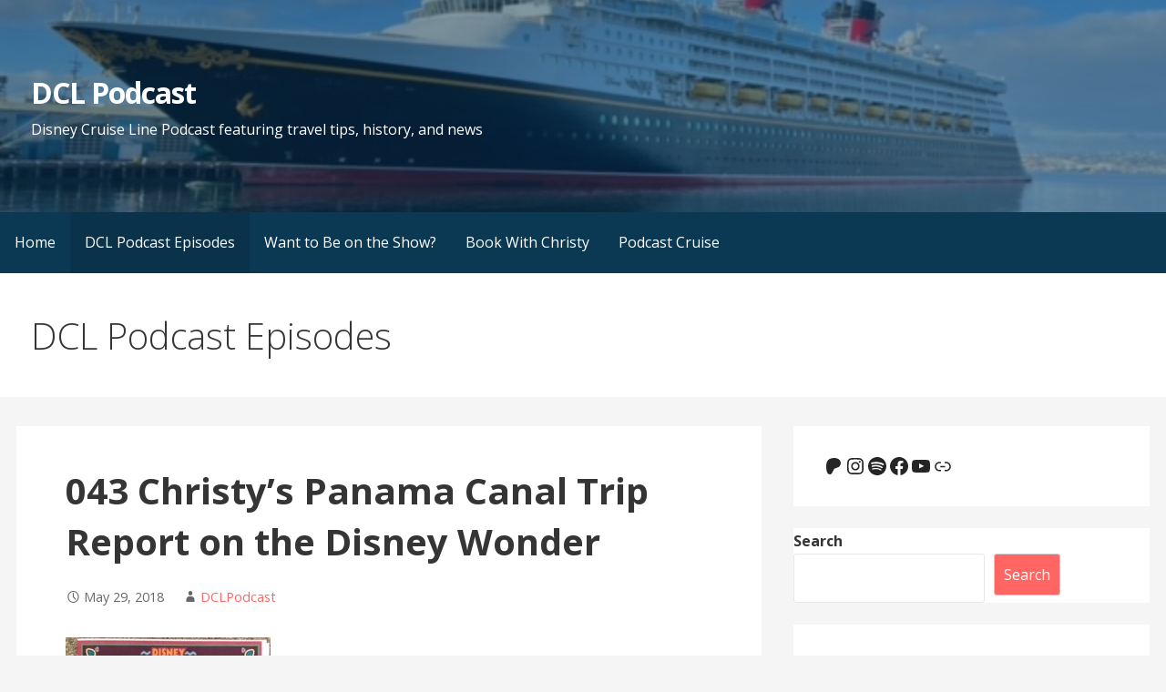

--- FILE ---
content_type: text/html; charset=utf-8
request_url: https://www.google.com/recaptcha/api2/aframe
body_size: 267
content:
<!DOCTYPE HTML><html><head><meta http-equiv="content-type" content="text/html; charset=UTF-8"></head><body><script nonce="_YyI_xSTH-lmkGAUqx-c5A">/** Anti-fraud and anti-abuse applications only. See google.com/recaptcha */ try{var clients={'sodar':'https://pagead2.googlesyndication.com/pagead/sodar?'};window.addEventListener("message",function(a){try{if(a.source===window.parent){var b=JSON.parse(a.data);var c=clients[b['id']];if(c){var d=document.createElement('img');d.src=c+b['params']+'&rc='+(localStorage.getItem("rc::a")?sessionStorage.getItem("rc::b"):"");window.document.body.appendChild(d);sessionStorage.setItem("rc::e",parseInt(sessionStorage.getItem("rc::e")||0)+1);localStorage.setItem("rc::h",'1768672250824');}}}catch(b){}});window.parent.postMessage("_grecaptcha_ready", "*");}catch(b){}</script></body></html>